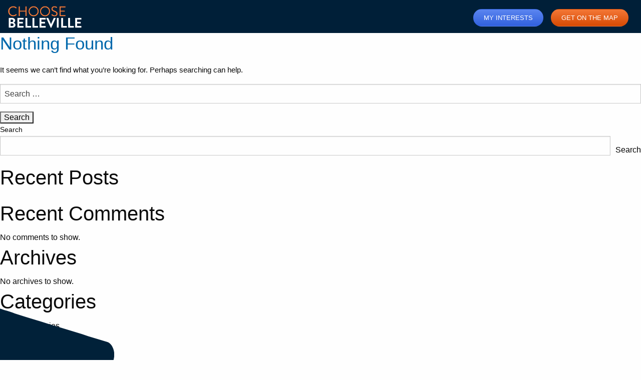

--- FILE ---
content_type: text/css
request_url: https://findlocalbelleville.ca/wp-content/themes/bcc_theme/style.css?ver=1.0.0
body_size: 5668
content:
/*!

Theme Name: BCC Theme

Theme URI: http://underscores.me/

Author: Snap360

Author URI: http://underscores.me/

Description: Custom theme: BCC Theme, developed by Snap360

Version: 1.0.0

Tested up to: 5.4

Requires PHP: 5.6

License: GNU General Public License v2 or later

License URI: LICENSE

Text Domain: bcc_theme

Tags: custom-background, custom-logo, custom-menu, featured-images, threaded-comments, translation-ready



This theme, like WordPress, is licensed under the GPL.

Use it to make something cool, have fun, and share what you've learned.



BCC Theme is based on Underscores https://underscores.me/, (C) 2012-2020 Automattic, Inc.

Underscores is distributed under the terms of the GNU GPL v2 or later.



Normalizing styles have been helped along thanks to the fine work of

Nicolas Gallagher and Jonathan Neal https://necolas.github.io/normalize.css/

*/

body {

    font-family: brandon-grotesque, sans-serif; 

}
#mapboxPreloader {
	left: 0px;
	top: 0px;
    min-height: 550px;
	width: 100%;
	height: 100%;
    height: 80vh;
	z-index: 9999;
	background: url(images/spinner-3x.gif) center no-repeat #fff;
    background-size: 350px auto!important;

}

@keyframes flickerAnimation {
  0%   { opacity:1; }
  50%  { opacity:0.2; }
  100% { opacity:1; }
}
@-o-keyframes flickerAnimation{
  0%   { opacity:1; }
  50%  { opacity:0.2; }
  100% { opacity:1; }
}
@-moz-keyframes flickerAnimation{
  0%   { opacity:1; }
  50%  { opacity:0.2; }
  100% { opacity:1; }
}
@-webkit-keyframes flickerAnimation{
  0%   { opacity:1; }
  50%  { opacity:0.2; }
  100% { opacity:1; }
}
.animate-flicker {
   -webkit-animation: flickerAnimation 1.5s infinite;
   -moz-animation: flickerAnimation 1.5s infinite;
   -o-animation: flickerAnimation 1.5s infinite;
    animation: flickerAnimation 1.5s infinite;
}
.bk1 {

    position: relative;

 background:#eeeeee; 

    padding: 9px 15px 9px 15px!important;

    z-index: 999;

}

.highlights {

    padding-top:15px;

}

span.highlight {

    display: inline-block;

    margin-bottom: 8px;

}

.header {

    background: #001f38;

    position: relative;

    height: 66px;

}

.footer {

    padding: 0 0 25px 0;

    position: relative;

    z-index: 995;

}

.footer img {

    max-height: 50px!important;

 

    

}



.footer-logo {

     height: 290px;

        position: relative;

    left: 0;

    bottom: 0;

    text-align: center!important;

     background: url('images/footer_background.svg') no-repeat bottom center;

    background-size:100% 100%!important;

    width: 100%!important;

    min-width: 158px;

    padding: 0 !important;

   top: -65px;

    margin-bottom: -105px;

    z-index: 99;

}

.footer-logo span {

    display: block!important;

    width: 100%;

    color: #fff;

    font-size:12px;

    font-weight: 600;

    padding-top: 8px;

}

.footer-logo img {

   height: auto!important;

    display: inline-block;

    width: 100%!important;

    max-width: 90px;

    max-height: 100%!important;

}

a#logo-btn {

	display: inline-block;

	margin: 0;

	padding: 0px!important;

	position: relative;

	width: 100%;

    top: 10px;

	max-width: 150px;

	height: auto;

	text-align: left;

-webkit-transition: all 0.5s ease-in-out;

  -moz-transition: all 0.5s ease-in-out;

  -o-transition: all 0.5s ease-in-out;

  transition: all 0.5s ease-in-out;

		-webkit-transition-delay: 0.5s;

	-moz-transition-delay: 0.5s;

	-o-transition-delay: 0.5s;

	-ms-transition-delay: 0.5s;

	transition-delay: 0.5s;	

}

.map-contain {

    width: 100%;

    position: relative;

}

#mapboxTarget {

position: relative;

    width: 100%; 

    min-height: 550px!important;

   height: 80vh;

    

}

.swal2-popup {

    padding: 25px;

}

.interests a.interest-remove {

    display: block;

    font-size:10px;

    padding:3px;

  

}

.interest-contain {

    background:#fff;

    border-radius:3px;

    padding: 5px;

    font-size:13px;

    display: inline-block;

    line-height:1;

}



.sidebar-wrap {

    display: inline-block;

    position: absolute;

    width: auto;

        width: 100%;

    max-width: 200px;

    height: 100%;

z-index: 980;

  -webkit-transition: -webkit-transform 0.5s ease;

  transition: -webkit-transform 0.5s ease;

  transition: transform 0.5s ease;

  transition: transform 0.5s ease, -webkit-transform 0.5s ease;

}

.sidebar-wrap.off-screen {

      -webkit-transform: translateX(-199px);

      -ms-transform: translateX(-199px);

          transform: translateX(-199px);

      -webkit-transition: -webkit-transform 0.5s ease;

  transition: -webkit-transform 0.5s ease;

  transition: transform 0.5s ease;

  transition: transform 0.5s ease, -webkit-transform 0.5s ease;

}

.location-sidebar {

    position: absolute;

    left:0;

    top: 0;

    width: 100%;

    max-width: 200px;

    height: 100%;

    z-index: 990;

    background: #fff;

    padding: 0px;

    overflow-y: auto;

    overflow-x:visible!important;



  

}

.sidebar-title {

    background: #F0F0F0;

    font-size:11px;

    padding: 10px 8px 10px 8px!important;

}

#sidebar-card-wrapper {

    padding:0px 8px 300px 8px!important;

}

.places-attribution-wrapper {

    font-size:10px!important;

    padding:3px 0 3px 0!important;

    margin: 0;

    position: relative;

    width: 100%;

    display: block;

    text-align: right;

    color: #B3B3B3!important;

}

.places-attribution-wrapper a {

     color: #B3B3B3!important;

    padding: 0!important;

}

.sidebar-toggle {

    position:absolute;

    z-index: 9999;

    right: -38px;

    top: 5px!important;

    background:#fff;



    -webkit-border-top-right-radius: 50px;

-webkit-border-bottom-right-radius: 50px;

-moz-border-radius-topright: 50px;

-moz-border-radius-bottomright: 50px;

border-top-right-radius: 50px;

border-bottom-right-radius: 50px;
box-shadow:  0 2.8px 2.2px rgba(0, 0, 0, 0.164),

  0 6.7px 5.3px rgba(0, 0, 0, 0.198);
}
.sidebar-toggle button:hover {
       -webkit-border-top-right-radius: 50px;

-webkit-border-bottom-right-radius: 50px;

-moz-border-radius-topright: 50px;

-moz-border-radius-bottomright: 50px;

border-top-right-radius: 50px;

border-bottom-right-radius: 50px; 
}
.ob-tag {
   color: #e96b28 !important;
    padding-top: 8px!important;
}

.sidebar-toggle button {
color: #3161dd !important;
    font-size:16px;

    display: inline-block;

    padding: 10px 12px 10px 8px!important;

    margin: 0;

}
.sidebar-toggle-ob {

    position:absolute;

    z-index: 990;

    right: 0px;

    top: 10px!important;

    background:#fff;



    -webkit-border-top-left-radius: 50px;

-webkit-border-bottom-left-radius: 50px;

-moz-border-radius-topleft: 50px;

-moz-border-radius-bottomleft: 50px;

border-top-left-radius: 50px;

border-bottom-left-radius: 50px;
box-shadow:  0 2.8px 2.2px rgba(0, 0, 0, 0.164),

  0 6.7px 5.3px rgba(0, 0, 0, 0.198);
}
.sidebar-toggle-ob button:hover {

    -webkit-border-top-left-radius: 50px;

-webkit-border-bottom-left-radius: 50px;

-moz-border-radius-topleft: 50px;

-moz-border-radius-bottomleft: 50px;

border-top-left-radius: 50px;

border-bottom-left-radius: 50px;
}
.sidebar-toggle-ob button {
   color: #e96b28!important;
    font-size:12px;

    display: inline-block;

    padding: 10px 15px 10px 15px;

    margin: 0;

}
.profile-snippet {

    border-bottom:1px solid #D9D9D9;

}

.mapboxgl-popup {

max-width: 200px;

}

.mapboxgl-marker:hover {

    cursor: pointer;

    }

.reveal {

    border-radius:15px;

    border: none!important;

    padding: 20px 10px 20px 10px;

        box-shadow:  0 2.8px 2.2px rgba(0, 31, 56, 0.034),

  0 6.7px 5.3px rgba(0, 31, 56, 0.058),

  0 12.5px 10px rgba(0, 31, 56, 0.2),

  0 22.3px 17.9px rgba(0, 31, 56, 0.082),

  0 41.8px 33.4px rgba(0, 31, 56, 0.126),

  0 100px 80px rgba(0, 31, 56, 0.32);

}

.reveal-overlay {

z-index: 999!important;

  background-color: rgba(51, 74, 255, 0.3)!important;

}

.reveal.tiny {

    width: 95%;

    max-width:475px;

    overflow: visible;

    margin-left:auto;

    margin-right: auto;

    height: auto!important;

    min-height: auto!important;



}

.reveal.large {

    overflow: visible;

    margin-left:auto;

    margin-right: auto;

    height: auto!important;

    min-height: auto!important;

    width: 95%;

    

}

.reveal .close-button {

    position: absolute;

    background: #fff;

    border-radius: 100px;

    right: -10px;

    top: -10px;

    color: #5b85f0;

    font-weight: 500;

    font-size:25px;

    width: 30px;

    line-height: 30px;

         box-shadow:  0 2.8px 2.2px rgba(0, 31, 56, 0.034),

  0 6.7px 5.3px rgba(0, 31, 56, 0.058);

}

.location-sidebar .close-button{

    position: absolute;

    background: #fff;

    border-radius: 100px;

    right: 7px;

    top: 7px;

    color: #5b85f0;

    font-weight: 500;

    font-size:20px;

    width: 25px;

    line-height: 25px;

     box-shadow:  0 2.8px 2.2px rgba(0, 31, 56, 0.034),

  0 6.7px 5.3px rgba(0, 31, 56, 0.058);



}



.off-canvas .close-button, .swal2-close {

    position: absolute;

    background: #fff;

    border-radius: 100px;

    right: 7px;

    height: auto!important;

    top: 7px;

    padding: 0!important;

     color: #5b85f0;

    font-weight: 500;

    font-size:25px;

    width: 25px;

    line-height: 25px;

     box-shadow:  0 2.8px 2.2px rgba(0, 31, 56, 0.034),

  0 6.7px 5.3px rgba(0, 31, 56, 0.058);



}



.cat-wrapper .close-button {

    position: absolute;

    background: #fff;

    border-radius: 100px;

    right: 20px;

    top: 20px;

 color: #5b85f0;

    font-weight: 500;

    font-size:38px;

    width: 38px;

    line-height: 38px;

     box-shadow:  0 2.8px 2.2px rgba(0, 31, 56, 0.034),

  0 6.7px 5.3px rgba(0, 31, 56, 0.058);



}

#filters.grid-padding-x > .cell {

    padding-left: 15px!important;

    padding-right: 5px!important;

}

.filter-wrap {

    background: #fff;

    border-radius:5px;

    height: auto;

    width: 100%;

    padding: 15px 5px 0px 5px!important;

    position: relative;

}
.filter-wrap.getonmap {
    padding: 25px!important;
}
.title-card {

    height: 50px;

    background: #ebedef;

    padding: 0 25px 0 25px;

    border-radius:3px;

    color: #767676;

    font-size:12px;

    font-weight: 600;

    

}

.cat-active-wrap {

    height: 52px;

    overflow-y: auto;

    width: 100%;

    margin:5px 0 5px 0; 



}

.cat-active {

    display: inline-block;

    background: #edeff1;

    padding: 2px 8px 2px 3px!important;

    line-height: 1;

    color: #6a6a6a;

    border-radius: 100px;

    margin-right: 5px;

    margin-bottom: 2px;

    margin-top: 0px;

    font-size:14px;

    

}

.cat-active.view-all {

 border-radius: 50px;

    padding:5px 15px 5px 5px!important;

}



.cat-active span {

    display: inline-block;

    line-height: 1;

    font-size:14px;

     border-radius: 50px;

    padding-top: 0px!important;

    padding-left:3px!important;

    position: relative;

    top: 2px;

}

.cat-active.view-all span {

      font-size:12px;

    font-weight: 500;

    color: #5b85f0;

    padding-left: 8px;

    top: 2px;

}

.cat-active a {

    color: #fff!important;

    font-size:16px;

    width: 17px!important;

    height: 17px!important;

    display: inline-block!important;

    padding: 0;

    margin: 0;

    border-radius: 100px;

    text-align:center;

    line-height: 0.8;

        box-shadow:  0 2.8px 1px rgba(0, 31, 56, 0.2);

}

.cat-active.view-all button {

    color: #fff!important;

    font-size:12px;

 background: #5b85f0;

  background-image: -webkit-linear-gradient(top, #5b85f0, #3161dd);

  background-image: -moz-linear-gradient(top, #5b85f0, #3161dd);

  background-image: -ms-linear-gradient(top, #5b85f0, #3161dd);

  background-image: -o-linear-gradient(top, #5b85f0, #3161dd);

  background-image: linear-gradient(to bottom, #5b85f0, #3161dd);

    width: auto!important;

    height: auto!important;

    line-height: 0.9;

    border-radius: 50px;

    padding: 4px 8px 4px 8px;

    display: inline-block!important;

    margin: 0 4px 0 0;



    text-align:center;

}

.cat-active.view-all.search button {

     padding: 4px 8px 4px 4px!important;  

}

.cat-contain {

    position: absolute;

    z-index: 995;

    top: 65px;

    display: none;



    width: 100%;

    left: 0!important;

    padding: 15px;

}

.cat-wrapper {

       background: #fff;

    width: 100%;

    border-radius: 5px;

    padding: 10px 0 10px 0;

    box-shadow:  0 2.8px 2.2px rgba(0, 31, 56, 0.034),

  0 6.7px 5.3px rgba(0, 31, 56, 0.058),

  0 12.5px 10px rgba(0, 31, 56, 0.2),

  0 22.3px 17.9px rgba(0, 31, 56, 0.082),

  0 41.8px 33.4px rgba(0, 31, 56, 0.126),

  0 100px 80px rgba(0, 31, 56, 0.32);

}

.sub-cat {

    display: none;

 

}

#filters .cell {

        padding-bottom: 0px;   

}

.border-right {

    border-right: none;

}

.reveal-overlay {

    background-color: rgba(10, 10, 10, 0);

}

.location-pic {

    height: 210px;

    position: relative;

    background-size:cover!important;

    background-position: center center!important;

}

#search-modal .location-pic, #search-modal-ob .location-pic {

    height: 100px!important;

}

.location-sidebar .location-pic {

    height: 50px;

    position: relative;

    background-size:cover!important;

    background-position: center center!important;

}

.location-modal-desscription {

    font-size:14px!important;

    line-height: 1.1;

}

.thumbnailNav {

    list-style: none;

    display: inline-block;

    margin: 0;

    padding: 10px;

    

}

.thumbnailNav li {

    list-style: none;

 display: inline-block;

        margin: 0;

    padding: 0;

}

.thumbnailNav li a {

 display: inline-block;

    width: 100%;

    width: 50px;

    height: 50px;

    border: 2px solid #fff;

    border-radius:500px;

    background-size:cover!important;

    

}

.thumbnailNav li a img {

        border-radius:500px;

}

#imagelightbox

{

    position: fixed;

    z-index: 9999;

 

    -ms-touch-action: none;

    touch-action: none;

}
.location-modal-hours p {
    font-size:12px;
    line-height: 20px;
    text-align: right;
}
ul.hours-list {

    list-style: none;

    margin: 0;

    padding:0;

    

}

ul.hours-list li {

    list-style: none;

    margin: 0;

    padding:0 0 2px 0;

    font-size:12px;

    display: block;

    width: 100%;

    text-align: right;

  

    

}

.copyWrap {

    padding-left: 15px;

    padding-top: 5px!important;

}

.cat-header {

    width: 100%;

    

}

.category-input-wrapper {

    padding-bottom:5px!important;

}

.cat-title {

    color:#3545c5;

line-height: 1;

    padding-top: 0px;
padding-left:4px;
    font-size:17px;

}

.cat-marker {

    text-align: center

}

.cat-marker span {

 display: inline-block;

    width: 100%!important;

    max-width: 18px!important;

    padding: 0px 2px 0 2px!important;

    vertical-align: top;

}

.cat-marker span img {

    position: relative;

    top: -3px;

}

.padt1 {

	padding-top: 10px;

}

.padt2 {

	padding-top: 20px;

}

.padt3 {

	padding-top: 30px;

}

.padt4 {

	padding-top: 40px;

}

.padt5 {

	padding-top: 50px;

}

.padt6 {

	padding-top: 60px;

}

.padt7 {

	padding-top: 70px;

}

.padt8 {

	padding-top: 80px;

}

.padt9 {

	padding-top: 90px;

}

.padt10 {

	padding-top: 0px;

}

.padb1 {

	padding-bottom: 10px;

}

.padb2 {

	padding-bottom: 20px;

}

.padb3 {

	padding-bottom: 30px;

}

.padb4 {

	padding-bottom: 40px;

}

.padb5 {

	padding-bottom: 50px;

}

.padb6 {

	padding-bottom: 60px;

}

.padb7 {

	padding-bottom: 70px;

}

.padb8 {

	padding-bottom: 80px;

}

.padb9 {

	padding-bottom: 90px;

}

.padb10 {

	padding-bottom: 100px;

}

.padlrnull {

	padding-left: 0px!important;

	padding-right: 0px!important;

}



.phone {

    font-size:18px;

}

.rating {
padding-top: 3px!important;
    font-size:15px;

    

}



.rating .fas {

    color: #ffd000;

}

.cat-search {

    padding-bottom: 15px;

}
/* Ninja form overrides */
.label-right .nf-field-description {
    margin-right: 0!important;
}
.checkbox-container.label-right .field-wrap {
    display: inline-block!important;
}
.nf-field-description {
    padding-top: 15px;
}
.nf-form-fields-required {
    display: none;
}
.hrsOp {
    margin-bottom: 0px!important;
}
.nf-field-label label {
    font-weight: 400!important;
}
.nf-field-description {
    padding-bottom:15px!important;
}
/*Ninja Forms end */
@media print, screen and (min-width: 40em) {

.reveal.tiny {

    width: 100%!important;

    max-width:475px;

    overflow: visible;



}

   .sidebar-title {

 

    font-size:14px;

    padding: 10px 25px 10px 25px!important;

} 

    #sidebar-card-wrapper {

            padding:0px 25px 300px 25px!important;

    }

    .cat-contain {

    position: absolute;

    z-index: 995;

    top: 55px;

    display: none;



    width: 100%;

    left: 0!important;

    padding: 15px;

}

    .filter-wrap {

 padding: 4px 5px 4px 5px!important;

    height: auto;

        

}
    

        a.bus-select {

   margin-bottom: 0!important;

}

    .cat-active-wrap {

  margin: 0!important;

}

    .border-right {

    border-right: 1px solid #EBEBEB;

}

        .border-null {

    border-right: none!important;

}

    .sidebar-wrap {



    max-width: 300px;



  -webkit-transition: -webkit-transform 0.5s ease;

  transition: -webkit-transform 0.5s ease;

  transition: transform 0.5s ease;

  transition: transform 0.5s ease, -webkit-transform 0.5s ease;

}

.sidebar-wrap.off-screen {

      -webkit-transform: translateX(-299px);

      -ms-transform: translateX(-299px);

          transform: translateX(-299px);



}

.location-sidebar {



    max-width: 300px;





  

}

    .location-sidebar .location-pic {

    height: 100px;

        background-position: center center!important;



}

    .footer-logo {



    min-width: 228px;



}

.footer-logo span {



    font-size:15px;



}

.footer-logo img {



    max-width: 110px;



}

    .category-input-wrapper {

    padding-bottom:10px!important;

}

}



@media print, screen and (min-width: 64em) {



.reveal.tiny {

    width: 475px!important;

    max-width:475px;

    overflow: visible;



}

    .copyWrap {

    padding-left: 25px;

    padding-top: 10px!important;

}

.cat-search {

    padding-bottom: 0;

}

           .border-null {

    border-right: 1px solid #EBEBEB!important;

}

        .category-input-wrapper {

    padding-bottom:20px!important;

}

}



/*  Typography  */

a {

    color: #3161dd!important;

    display: inline-block;

}

button.bus-select {

   font-size:18px; 

    margin-bottom: 10px;

      display: inline-block;

  vertical-align: middle;

     padding:8px 12px 9px 15px;

    font-weight: 400;

 background: #5b85f0;

  background-image: -webkit-linear-gradient(top, #5b85f0, #3161dd);

  background-image: -moz-linear-gradient(top, #5b85f0, #3161dd);

  background-image: -ms-linear-gradient(top, #5b85f0, #3161dd);

  background-image: -o-linear-gradient(top, #5b85f0, #3161dd);

  background-image: linear-gradient(to bottom, #5b85f0, #3161dd);

margin: 0;

    color: #fff!important;

    border-radius: 200px;



  -webkit-transition: background-color 0.25s ease-out, color 0.25s ease-out;

  transition: background-color 0.25s ease-out, color 0.25s ease-out;

  font-family: inherit!important;

  -webkit-appearance: none!important;

  line-height: 1!important;

  text-align: center!important;

  cursor: pointer!important;

}

button.bus-select .fas {

    position: relative;

    display: inline-block;

    top: 3px;

    line-height: 1;

}

.spLinks {

    padding: 0;

    margin: 0;

}

.spLinks a {

    padding-right: 15px!important;

    margin: 0;

}

.spLinks span {

    display: inline-block;

    width: 18px;

}

.social span {

    display: block;

    font-size:11px;

}

.social .fab {

    background: #3161dd !important;

    color: #fff;

    border-radius: 50px;

    display: inline-block;

    line-height:24px;

    font-size:14px;

    width: 24px;

    text-align: center;

}

.social .cell {

    padding: 0 5px 0 5px;

}

p {

    font-size:15px;

}

.location-modal-description, .location-modal-description p {

    font-size:16px!important;

    line-height: 1.2!important;

}

.search-none {

    width: 100%!important;

    display: inline-block;

}

.search-none p {

    font-size:20px!important;

    text-align: center!important;

}

p.copyright {

    font-size:12px;

    font-weight: 400;

    text-transform: uppercase;

    margin: 0;

    padding: 0;

}

#search-modal p, #search-modal-ob p {

    line-height: 1.1;

    font-size:14px;

}

.open-hr p span {

    display: block;

    padding-bottom:5px;

    font-size:13px!important;

}

p.small, span.small {

    font-size:13px;

    color: #11558b!important;

}

.cat-contain .small {

    color: #7B7B7B!important;

}

#location p {

    line-height: 1.2;

    font-size:14px;

    margin-bottom: 5px!important;

}

p.address {

    font-size:17px!important;

}

p.address span {

    display: block;

    font-size:13px;

}



h1, .h1, h2, .h2, h3, .h3, h4, .h4, h5, .h5, h6, .h6 {

       font-family: brandon-grotesque, sans-serif!important;  

}

h1, .h1 {

width: 100%!important;

  font-size: 35px;



        color: #0068ac;

  line-height: 1.2;

  margin-top: 0;

        font-weight: 400;

  margin-bottom: 20px; }



   

h2, .h2 {

  



}

.swal2-title {

    padding-bottom:25px;

}

.reveal h2 {

    font-size:22px;

    color: #545454;

    line-height: 1.1;

    font-weight: 800;

}

.location-sidebar h2{

   font-size:14px; 

    margin-bottom: 0;

    line-height: 1.1;

}

h3, .h3 {



  font-size:16px;

  line-height: 1.3;

  margin-top: 0;

    color: #090039;

  margin-bottom: 1.5rem;

font-weight: 400; }



#search-modal h3, #search-modal-ob h3  {

line-height: 1.1;

    margin-bottom: 0px!important;

    font-weight: 500;

    color: #545454;

}



h4, .h4 {

  font-size: 24px;

  line-height: 1.4;

  margin-top: 0;

  margin-bottom: 0.5rem; }



h5, .h5 {

  font-size: 1.0625rem;

  line-height: 1.4;

  margin-top: 0;

  margin-bottom: 0.5rem; }



h6, .h6 {

  font-size: 1rem;

  line-height: 1.4;

  margin-top: 0;

  margin-bottom: 0.5rem; }





@media print, screen and (min-width: 40em) {



  h1, .h1 { }

    .location-sidebar h2{

   font-size:16px; 



}

  h3, .h3 { }

   h4, .h4 { }

  h5, .h5 { }

  h6, .h6 { }

}



@media print, screen and (min-width: 64em) {



  h1, .h1 { }

  h2, .h2 {  }

  h3, .h3 { }

  h4, .h4 { }

  h5, .h5 { }

  h6, .h6 { }

}



 /*  Forms  */

[type='text']:focus, [type='password']:focus, [type='date']:focus, [type='datetime']:focus, [type='datetime-local']:focus, [type='month']:focus, [type='week']:focus, [type='email']:focus, [type='number']:focus, [type='search']:focus, [type='tel']:focus, [type='time']:focus, [type='url']:focus, [type='color']:focus, textarea:focus {

    display: block;

    -webkit-box-sizing: border-box!important;

    box-sizing: border-box!important;

    width: 100%!important;

    font-weight: 500!important;

    margin: 0 0 1rem!important;

    padding: 10px 10px 10px 15px!important;

    background-color: #fefefe!important;

    font-family: inherit!important;



    border-radius: 0px!important;

    line-height: 1.5!important;

    color: #026bf4!important;

border:1px solid #11558b!important;

    -webkit-transition: border-color 0.25s ease-in-out, -webkit-box-shadow 0.5s!important;

    transition: border-color 0.25s ease-in-out, -webkit-box-shadow 0.5s!important;

    transition: box-shadow 0.5s, border-color 0.25s ease-in-out!important;

    transition: box-shadow 0.5s, border-color 0.25s ease-in-out, -webkit-box-shadow 0.5s!important;

    -webkit-appearance: none!important;

    -moz-appearance: none!important;

    appearance: none!important;

}

.sub-cat label {

    color:#4A4A4A;

}

.sub-cat ul {

    list-style: none;

    margin: 0;

    padding: 0;

}

.filter-wrap [type='search'] {

    margin-bottom: 0!important;

    

}



.cat-search [type='search'] {

    display: inline-block;

    width: 100%!important;

}

.cat-search button {

    display: inline-block;

    width: 100%!important;

    font-size:22px;

    padding: 0px 0px 0px 0px!important;

    border-radius: 0;

 height: 39px;

margin: 0 0 0 0!important;

min-width: 70px;

-webkit-border-top-right-radius: 3px;

-webkit-border-bottom-right-radius: 3px;

-moz-border-radius-topright: 3px;

-moz-border-radius-bottomright: 3px;

border-top-right-radius: 3px;

border-bottom-right-radius: 3px;

}



::-webkit-input-placeholder {

 color: #414141!important;

font-weight: 400;

 opacity: 1 !important;

}



:-ms-input-placeholder {

 color: #414141!important;

font-weight: 400;

 opacity: 1 !important;

}



::-ms-input-placeholder {

 color: #414141!important;

font-weight: 400;

 opacity: 1 !important;

}



::placeholder {

 color: #414141!important;

font-weight: 400;

 opacity: 1 !important;

}

.cat-wrapper [type="checkbox"] {

    margin-bottom:0;

}

[type="checkbox"] + label, [type="radio"] + label {

  margin-right: 0.25rem; 

      margin-bottom:0px;

}

input:checked ~ .switch-paddle {

    background: #0060df;

}

.switch.tiny {

    margin-bottom: 0!important;

   top:2px!important;

    vertical-align: top;

}

.switch.tiny {

    display: inline-block;

}



.switch.tiny {

    width: 15%;

}



.switch.tiny .switch-paddle {

    position: relative;

    top:2px;

    width: 2rem;

    height: 1.0rem;

    font-size: 0.625rem;

}

.switch.tiny .switch-paddle::after {

    top: 3px;

    left: 3px;

    width: 10px;

    height: 10px;

}

.switch.tiny input:checked ~ .switch-paddle::after {

    left: 19px;

}

 /*  Buttons  */
button:hover, .button:hover {
    background: #0d2c82!important;
    color: #fff!important;
    cursor: pointer;
}
.submit-wrap input, input.buttons {
  display: inline-block;

  vertical-align: middle;

     padding:0px 20px 0px 20px!important;

    font-weight: 400;

 background: #5b85f0!important;

  background-image: -webkit-linear-gradient(top, #5b85f0, #3161dd)!important;

  background-image: -moz-linear-gradient(top, #5b85f0, #3161dd)!important;

  background-image: -ms-linear-gradient(top, #5b85f0, #3161dd)!important;

  background-image: -o-linear-gradient(top, #5b85f0, #3161dd)!important;

  background-image: linear-gradient(to bottom, #5b85f0, #3161dd)!important;

margin: 0;
height: 41px!important;
    color: #fff!important;
line-height: 41px!important;
    border-radius: 200px;

    font-size: 14px;

  -webkit-transition: background-color 0.25s ease-out, color 0.25s ease-out;

  transition: background-color 0.25s ease-out, color 0.25s ease-out;

  font-family: inherit!important;

  -webkit-appearance: none!important;



  text-align: center!important;

  cursor: pointer!important; 



}


.button, .swal2-styled.swal2-confirm, .swal2-styled.swal2-cancel {

  display: inline-block;

  vertical-align: middle;

     padding:8px 16px 8px 15px;

    font-weight: 400;

 background: #5b85f0;

  background-image: -webkit-linear-gradient(top, #5b85f0, #3161dd);

  background-image: -moz-linear-gradient(top, #5b85f0, #3161dd);

  background-image: -ms-linear-gradient(top, #5b85f0, #3161dd);

  background-image: -o-linear-gradient(top, #5b85f0, #3161dd);

  background-image: linear-gradient(to bottom, #5b85f0, #3161dd);

margin: 0;

    color: #fff!important;

    border-radius: 200px;

    font-size: 14px;

  -webkit-transition: background-color 0.25s ease-out, color 0.25s ease-out;

  transition: background-color 0.25s ease-out, color 0.25s ease-out;

  font-family: inherit!important;

  -webkit-appearance: none!important;

  line-height: 1!important;

  text-align: center!important;

  cursor: pointer!important; 



}
#search-modal .button.small {
    margin-bottom: 8px!important;
}
.highlight-button.active {

    background: #34d99c!important;

  background-image: -webkit-linear-gradient(top, #34d99c, #1ba872);

  background-image: -moz-linear-gradient(top, #34d99c, #1ba872);

  background-image: -ms-linear-gradient(top, #34d99c, #1ba872);

  background-image: -o-linear-gradient(top, #34d99c, #1ba872);

  background-image: linear-gradient(to bottom, #34d99c, #1ba872);  

}

.swal2-styled.swal2-cancel  {

    background-color:#6e7881!important;

     background-image:none!important;

    margin: 0 5px 0 5px;

}

.button.disabled, .button[disabled] {

    opacity: 0.9!important;

}

.footer .button {

    margin-bottom: 25px;

}

.button.large {

    font-size:13px!important;

    font-weight: 500;

    padding:10px 25px 10px 25px;

}

.highlights .button {

    margin: 0 3px 6px 3px;

}
.filter-wrap 
.header .button.interest, .header button.interest {

    position: relative;

    font-size:13px;

    margin-top: 18px!important;

      padding:10px 20px 10px 20px;

    margin-right: 15px;

    display: inline-block;

    

            box-shadow:  0 2.8px 2.2px rgba(0, 0, 0, 0.094),

  0 6.7px 5.3px rgba(0, 0, 0, 0.118),

  0 12.5px 10px rgba(0, 0, 0, 0.3),



}

.header .button.onmap {

    position: relative;

    font-size:13px;

    margin-top: 18px!important;

      padding:10px 20px 10px 20px;

    margin-right: 25px;

    display: inline-block;

      background: #f47836!important;

  background-image: -webkit-linear-gradient(top, #f47836, #d64a04)!important;

  background-image: -moz-linear-gradient(top, #f47836, #d64a04)!important;

  background-image: -ms-linear-gradient(top, #f47836, #d64a04)!important;

  background-image: -o-linear-gradient(top, #f47836, #d64a04)!important;

  background-image: linear-gradient(to bottom, #f47836, #d64a04)!important;

            box-shadow:  0 2.8px 2.2px rgba(0, 0, 0, 0.094),

  0 6.7px 5.3px rgba(0, 0, 0, 0.118),

  0 12.5px 10px rgba(0, 0, 0, 0.3),


}

.button.close-cat {

     position: relative;

    font-size:13px;



      padding:10px 20px 10px 20px;



    display: inline-block;

            box-shadow:  0 2.8px 2.2px rgba(0, 0, 0, 0.094),

                  0 6.7px 5.3px rgba(0, 0, 0, 0.118);

}

.interest-wrapper {

    width: 100%;

    padding: 0 15px 0 15px;

}

.button.grey {

    background: #dee2e5!important;

    color:#000!important;





}

.button.special {

    background: #c80505!important;

    color:#fff!important;

    font-weight: 500;

    font-size:11px;

    margin-left: 10px;

    padding:10px 20px 10px 20px;

    box-shadow:  0 2.8px 2.2px rgba(0, 0, 0, 0.094),

  0 6.7px 5.3px rgba(0, 0, 0, 0.118),

  0 12.5px 10px rgba(0, 0, 0, 0.3),

  0 22.3px 17.9px rgba(0, 0, 0, 0.132),

  0 41.8px 33.4px rgba(0, 0, 0, 0.166);

}

.location-sidebar .button {

    font-size:11px;

    font-weight: 500;

    margin: 2px 0 0 0;

}

.button.special .fas{

 color: #ffd000;   

}

.header .button.interest span {

    color: #fff;

    background:#db0303;

    border: 2px solid #f96c6c;

    font-size:11px;

    border-radius: 50px;

    line-height: 15px;

    width: 20px;

    height: 20px;

    font-weight: 500;

    text-align:center;

    position: absolute;

    right: -5px;

    top: -5px;

}

.button.menu {

	position: relative;

	top: 0px;

    right: 0px;

	text-align: center;

	margin: 0!important;

	border: none;

	font-size: 35px!important;

	color: #fff;

	border-radius: 0!important;

	padding:17px 20px 30px 20px!important; 

		background: rgb(1,23,63,0.7)!important;

 



}

.button.menu img {

	max-width: 50px;

}

.button.menu:hover {



	color: #fff!important;

	border: none;

		background: #1389c0;

	

}

.button.menu:hover span {

    color: #fff;

}

.button.menu span {

	position: relative;

	display: block;

	color: #fff;

	padding: 0!important;

	border: none;

	

	padding-bottom:0;

top:10px;

	margin-top: 0;

	letter-spacing: 1px;

	font-size:12px;

	font-weight: 600;



}

/*Crappy Hack for Attributions*/

div.no-image{

display:none;

}

/* Sorry Dan */

.blur{

  filter: blur(3px); /* blur the unloaded text */

}



--- FILE ---
content_type: image/svg+xml
request_url: https://findlocalbelleville.ca/wp-content/themes/bcc_theme/images/footer_background.svg
body_size: 97
content:
<?xml version="1.0" encoding="utf-8"?>
<!-- Generator: Adobe Illustrator 25.0.0, SVG Export Plug-In . SVG Version: 6.00 Build 0)  -->
<svg preserveAspectRatio="none"
 version="1.1" id="Layer_1" xmlns="http://www.w3.org/2000/svg" xmlns:xlink="http://www.w3.org/1999/xlink" x="0px" y="0px"
	 viewBox="0 0 44.5 40.9" style="enable-background:new 0 0 44.5 40.9;" xml:space="preserve">
<style type="text/css">
	.st0{fill:#012139;}
</style>
<path class="st0" d="M36.4,40.8c0.7-2.3,1.4-4.7,2.1-7c1.2-3.8,2.3-7.7,3.5-11.5c0.8-2.7,1.6-5.3,2.4-8c0.6-2-0.7-4.2-2.7-4.6
	C38.5,9,35.2,8.3,32,7.5c-3.2-0.7-6.4-1.4-9.6-2.1c-2.9-0.6-5.8-1.3-8.6-1.9c-2.7-0.6-5.3-1.2-8-1.8C4.5,1.3,3.1,1,1.6,0.7
	C1.1,0.5,0.5,0.4,0,0.3c0,13.5,0,27,0,40.6L36.4,40.8L36.4,40.8z"/>
</svg>


--- FILE ---
content_type: application/javascript; charset=utf-8
request_url: https://cdnjs.cloudflare.com/ajax/libs/d3-interpolate/0.3.0/d3-interpolate.min.js
body_size: 1305
content:
!function(n,t){"object"==typeof exports&&"undefined"!=typeof module?t(exports,require("d3-color")):"function"==typeof define&&define.amd?define("d3-interpolate",["exports","d3-color"],t):t(n.d3_interpolate={},n.d3_color)}(this,function(n,t){"use strict";function r(n,r){n=t.rgb(n),r=t.rgb(r);var e=n.r,u=n.g,i=n.b,a=r.r-e,s=r.g-u,o=r.b-i;return function(t){return n.r=e+a*t,n.g=u+s*t,n.b=i+o*t,n+""}}function e(n,t){return n=+n,t-=n,function(r){return n+t*r}}function u(n,t){var r,e={},u={};for(r in n)r in t?e[r]=o(n[r],t[r]):u[r]=n[r];for(r in t)r in n||(u[r]=t[r]);return function(n){for(r in e)u[r]=e[r](n);return u}}function i(n){return function(){return n}}function a(n){return function(t){return n(t)+""}}function s(n,t){var r,u,s,o=P.lastIndex=Q.lastIndex=0,l=-1,h=[],c=[];for(n+="",t+="";(r=P.exec(n))&&(u=Q.exec(t));)(s=u.index)>o&&(s=t.slice(o,s),h[l]?h[l]+=s:h[++l]=s),(r=r[0])===(u=u[0])?h[l]?h[l]+=u:h[++l]=u:(h[++l]=null,c.push({i:l,x:e(r,u)})),o=Q.lastIndex;return o<t.length&&(s=t.slice(o),h[l]?h[l]+=s:h[++l]=s),h.length<2?c[0]?a(c[0].x):i(t):(t=c.length,function(n){for(var r,e=0;t>e;++e)h[(r=c[e]).i]=r.x(n);return h.join("")})}function o(n,t){for(var r,e=T.length;--e>=0&&!(r=T[e](n,t)););return r}function l(n,t){var r,e=[],u=[],i=n.length,a=t.length,s=Math.min(n.length,t.length);for(r=0;s>r;++r)e.push(o(n[r],t[r]));for(;i>r;++r)u[r]=n[r];for(;a>r;++r)u[r]=t[r];return function(n){for(r=0;s>r;++r)u[r]=e[r](n);return u}}function h(n,t){return n=+n,t-=n,function(r){return Math.round(n+t*r)}}function c(n){z||(z=document.createElementNS("http://www.w3.org/2000/svg","g")),n&&(z.setAttribute("transform",n),t=z.transform.baseVal.consolidate());var t,r=t?t.matrix:B,e=[r.a,r.b],u=[r.c,r.d],i=N(e),a=f(e,u),s=N(g(u,e,-a))||0;e[0]*u[1]<u[0]*e[1]&&(e[0]*=-1,e[1]*=-1,i*=-1,a*=-1),this.rotate=(i?Math.atan2(e[1],e[0]):Math.atan2(-u[0],u[1]))*V,this.translate=[r.e,r.f],this.scale=[i,s],this.skew=s?Math.atan2(a,s)*V:0}function f(n,t){return n[0]*t[0]+n[1]*t[1]}function N(n){var t=Math.sqrt(f(n,n));return t&&(n[0]/=t,n[1]/=t),t}function g(n,t,r){return n[0]+=r*t[0],n[1]+=r*t[1],n}function p(n){return n.length?n.pop()+",":""}function x(n,t,r,u){if(n[0]!==t[0]||n[1]!==t[1]){var i=r.push("translate(",null,",",null,")");u.push({i:i-4,x:e(n[0],t[0])},{i:i-2,x:e(n[1],t[1])})}else(t[0]||t[1])&&r.push("translate("+t+")")}function d(n,t,r,u){n!==t?(n-t>180?t+=360:t-n>180&&(n+=360),u.push({i:r.push(p(r)+"rotate(",null,")")-2,x:e(n,t)})):t&&r.push(p(r)+"rotate("+t+")")}function v(n,t,r,u){n!==t?u.push({i:r.push(p(r)+"skewX(",null,")")-2,x:e(n,t)}):t&&r.push(p(r)+"skewX("+t+")")}function b(n,t,r,u){if(n[0]!==t[0]||n[1]!==t[1]){var i=r.push(p(r)+"scale(",null,",",null,")");u.push({i:i-4,x:e(n[0],t[0])},{i:i-2,x:e(n[1],t[1])})}else(1!==t[0]||1!==t[1])&&r.push(p(r)+"scale("+t+")")}function M(n,t){var r=[],e=[];return n=new c(n),t=new c(t),x(n.translate,t.translate,r,e),d(n.rotate,t.rotate,r,e),v(n.skew,t.skew,r,e),b(n.scale,t.scale,r,e),n=t=null,function(n){for(var t,u=-1,i=e.length;++u<i;)r[(t=e[u]).i]=t.x(n);return r.join("")}}function m(n){return((n=Math.exp(n))+1/n)/2}function w(n){return((n=Math.exp(n))-1/n)/2}function y(n){return((n=Math.exp(2*n))-1)/(n+1)}function j(n,t){var r,e,u=n[0],i=n[1],a=n[2],s=t[0],o=t[1],l=t[2],h=s-u,c=o-i,f=h*h+c*c;if(G>f)e=Math.log(l/a)/C,r=function(n){return[u+n*h,i+n*c,a*Math.exp(C*n*e)]};else{var N=Math.sqrt(f),g=(l*l-a*a+F*f)/(2*a*D*N),p=(l*l-a*a-F*f)/(2*l*D*N),x=Math.log(Math.sqrt(g*g+1)-g),d=Math.log(Math.sqrt(p*p+1)-p);e=(d-x)/C,r=function(n){var t=n*e,r=m(x),s=a/(D*N)*(r*y(C*t+x)-w(x));return[u+s*h,i+s*c,a*r/m(C*t+x)]}}return r.duration=1e3*e,r}function k(n,t){var r=n-t;return r>180||-180>r?r-360*Math.round(r/360):r}function q(n,r){n=t.hsl(n),r=t.hsl(r);var e=isNaN(n.h)?r.h:n.h,u=isNaN(n.s)?r.s:n.s,i=n.l,a=isNaN(r.h)?0:k(r.h,e),s=isNaN(r.s)?0:r.s-u,o=r.l-i;return function(t){return n.h=e+a*t,n.s=u+s*t,n.l=i+o*t,n+""}}function A(n,r){n=t.hsl(n),r=t.hsl(r);var e=isNaN(n.h)?r.h:n.h,u=isNaN(n.s)?r.s:n.s,i=n.l,a=isNaN(r.h)?0:r.h-e,s=isNaN(r.s)?0:r.s-u,o=r.l-i;return function(t){return n.h=e+a*t,n.s=u+s*t,n.l=i+o*t,n+""}}function I(n,r){n=t.lab(n),r=t.lab(r);var e=n.l,u=n.a,i=n.b,a=r.l-e,s=r.a-u,o=r.b-i;return function(t){return n.l=e+a*t,n.a=u+s*t,n.b=i+o*t,n+""}}function E(n,r){n=t.hcl(n),r=t.hcl(r);var e=isNaN(n.h)?r.h:n.h,u=isNaN(n.c)?r.c:n.c,i=n.l,a=isNaN(r.h)?0:k(r.h,e),s=isNaN(r.c)?0:r.c-u,o=r.l-i;return function(t){return n.h=e+a*t,n.c=u+s*t,n.l=i+o*t,n+""}}function L(n,r){n=t.hcl(n),r=t.hcl(r);var e=isNaN(n.h)?r.h:n.h,u=isNaN(n.c)?r.c:n.c,i=n.l,a=isNaN(r.h)?0:r.h-e,s=isNaN(r.c)?0:r.c-u,o=r.l-i;return function(t){return n.h=e+a*t,n.c=u+s*t,n.l=i+o*t,n+""}}function R(n,r,e){arguments.length<3&&(e=1),n=t.cubehelix(n),r=t.cubehelix(r);var u=isNaN(n.h)?r.h:n.h,i=isNaN(n.s)?r.s:n.s,a=n.l,s=isNaN(r.h)?0:k(r.h,u),o=isNaN(r.s)?0:r.s-i,l=r.l-a;return function(t){return n.h=u+s*t,n.s=i+o*t,n.l=a+l*Math.pow(t,e),n+""}}function S(n,r,e){arguments.length<3&&(e=1),n=t.cubehelix(n),r=t.cubehelix(r);var u=isNaN(n.h)?r.h:n.h,i=isNaN(n.s)?r.s:n.s,a=n.l,s=isNaN(r.h)?0:r.h-u,o=isNaN(r.s)?0:r.s-i,l=r.l-a;return function(t){return n.h=u+s*t,n.s=i+o*t,n.l=a+l*Math.pow(t,e),n+""}}function X(n,t){return t=H.call(t),t[0]=null,t.unshift(null),function(r,e){return t[0]=r,t[1]=e,n.apply(null,t)}}function _(n){return 1===arguments.length?n:X(n,arguments)}var z,P=/[-+]?(?:\d+\.?\d*|\.?\d+)(?:[eE][-+]?\d+)?/g,Q=new RegExp(P.source,"g"),T=[function(n,i){var a,o=typeof i;return("string"===o?(a=t.color(i))?(i=a,r):s:i instanceof t.color?r:Array.isArray(i)?l:"object"===o&&isNaN(i)?u:e)(n,i)}],V=180/Math.PI,B={a:1,b:0,c:0,d:1,e:0,f:0},C=Math.SQRT2,D=2,F=4,G=1e-12,H=Array.prototype.slice,J="0.3.0";n.version=J,n.array=l,n.number=e,n.object=u,n.round=h,n.string=s,n.transform=M,n.values=T,n.value=o,n.zoom=j,n.rgb=r,n.hsl=q,n.hslLong=A,n.lab=I,n.hcl=E,n.hclLong=L,n.cubehelix=R,n.cubehelixLong=S,n.bind=_});